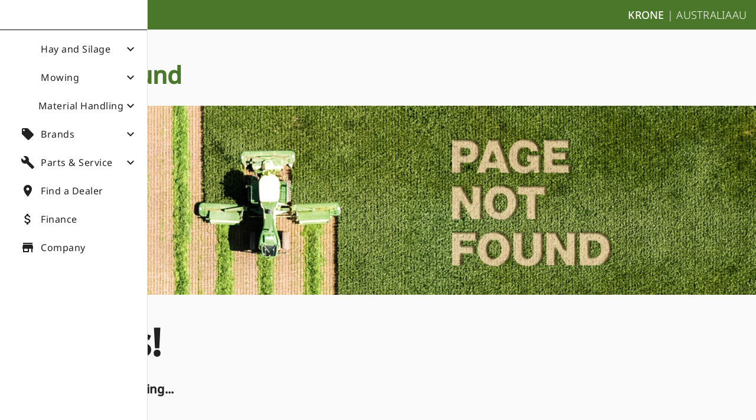

--- FILE ---
content_type: text/javascript
request_url: https://kroneaustralia.com.au/polyfills.6831e9159a79d401.js
body_size: 11883
content:
"use strict";(self.webpackChunkkrone_au=self.webpackChunkkrone_au||[]).push([[461],{6935:()=>{
/**
         * @license Angular v<unknown>
         * (c) 2010-2022 Google LLC. https://angular.io/
         * License: MIT
         */
!function(t){const n=t.performance;function i(L){n&&n.mark&&n.mark(L)}function o(L,T){n&&n.measure&&n.measure(L,T)}i("Zone");const c=t.__Zone_symbol_prefix||"__zone_symbol__";function a(L){return c+L}const y=!0===t[a("forceDuplicateZoneCheck")];if(t.Zone){if(y||"function"!=typeof t.Zone.__symbol__)throw new Error("Zone already loaded.");return t.Zone}let d=(()=>{class L{static{this.__symbol__=a}static assertZonePatched(){if(t.Promise!==se.ZoneAwarePromise)throw new Error("Zone.js has detected that ZoneAwarePromise `(window|global).Promise` has been overwritten.\nMost likely cause is that a Promise polyfill has been loaded after Zone.js (Polyfilling Promise api is not necessary when zone.js is loaded. If you must load one, do so before loading zone.js.)")}static get root(){let e=L.current;for(;e.parent;)e=e.parent;return e}static get current(){return U.zone}static get currentTask(){return oe}static __load_patch(e,r,k=!1){if(se.hasOwnProperty(e)){if(!k&&y)throw Error("Already loaded patch: "+e)}else if(!t["__Zone_disable_"+e]){const C="Zone:"+e;i(C),se[e]=r(t,L,z),o(C,C)}}get parent(){return this._parent}get name(){return this._name}constructor(e,r){this._parent=e,this._name=r?r.name||"unnamed":"<root>",this._properties=r&&r.properties||{},this._zoneDelegate=new v(this,this._parent&&this._parent._zoneDelegate,r)}get(e){const r=this.getZoneWith(e);if(r)return r._properties[e]}getZoneWith(e){let r=this;for(;r;){if(r._properties.hasOwnProperty(e))return r;r=r._parent}return null}fork(e){if(!e)throw new Error("ZoneSpec required!");return this._zoneDelegate.fork(this,e)}wrap(e,r){if("function"!=typeof e)throw new Error("Expecting function got: "+e);const k=this._zoneDelegate.intercept(this,e,r),C=this;return function(){return C.runGuarded(k,this,arguments,r)}}run(e,r,k,C){U={parent:U,zone:this};try{return this._zoneDelegate.invoke(this,e,r,k,C)}finally{U=U.parent}}runGuarded(e,r=null,k,C){U={parent:U,zone:this};try{try{return this._zoneDelegate.invoke(this,e,r,k,C)}catch($){if(this._zoneDelegate.handleError(this,$))throw $}}finally{U=U.parent}}runTask(e,r,k){if(e.zone!=this)throw new Error("A task can only be run in the zone of creation! (Creation: "+(e.zone||J).name+"; Execution: "+this.name+")");if(e.state===x&&(e.type===Q||e.type===P))return;const C=e.state!=E;C&&e._transitionTo(E,j),e.runCount++;const $=oe;oe=e,U={parent:U,zone:this};try{e.type==P&&e.data&&!e.data.isPeriodic&&(e.cancelFn=void 0);try{return this._zoneDelegate.invokeTask(this,e,r,k)}catch(u){if(this._zoneDelegate.handleError(this,u))throw u}}finally{e.state!==x&&e.state!==h&&(e.type==Q||e.data&&e.data.isPeriodic?C&&e._transitionTo(j,E):(e.runCount=0,this._updateTaskCount(e,-1),C&&e._transitionTo(x,E,x))),U=U.parent,oe=$}}scheduleTask(e){if(e.zone&&e.zone!==this){let k=this;for(;k;){if(k===e.zone)throw Error(`can not reschedule task to ${this.name} which is descendants of the original zone ${e.zone.name}`);k=k.parent}}e._transitionTo(X,x);const r=[];e._zoneDelegates=r,e._zone=this;try{e=this._zoneDelegate.scheduleTask(this,e)}catch(k){throw e._transitionTo(h,X,x),this._zoneDelegate.handleError(this,k),k}return e._zoneDelegates===r&&this._updateTaskCount(e,1),e.state==X&&e._transitionTo(j,X),e}scheduleMicroTask(e,r,k,C){return this.scheduleTask(new p(I,e,r,k,C,void 0))}scheduleMacroTask(e,r,k,C,$){return this.scheduleTask(new p(P,e,r,k,C,$))}scheduleEventTask(e,r,k,C,$){return this.scheduleTask(new p(Q,e,r,k,C,$))}cancelTask(e){if(e.zone!=this)throw new Error("A task can only be cancelled in the zone of creation! (Creation: "+(e.zone||J).name+"; Execution: "+this.name+")");if(e.state===j||e.state===E){e._transitionTo(G,j,E);try{this._zoneDelegate.cancelTask(this,e)}catch(r){throw e._transitionTo(h,G),this._zoneDelegate.handleError(this,r),r}return this._updateTaskCount(e,-1),e._transitionTo(x,G),e.runCount=0,e}}_updateTaskCount(e,r){const k=e._zoneDelegates;-1==r&&(e._zoneDelegates=null);for(let C=0;C<k.length;C++)k[C]._updateTaskCount(e.type,r)}}return L})();const b={name:"",onHasTask:(L,T,e,r)=>L.hasTask(e,r),onScheduleTask:(L,T,e,r)=>L.scheduleTask(e,r),onInvokeTask:(L,T,e,r,k,C)=>L.invokeTask(e,r,k,C),onCancelTask:(L,T,e,r)=>L.cancelTask(e,r)};class v{constructor(T,e,r){this._taskCounts={microTask:0,macroTask:0,eventTask:0},this.zone=T,this._parentDelegate=e,this._forkZS=r&&(r&&r.onFork?r:e._forkZS),this._forkDlgt=r&&(r.onFork?e:e._forkDlgt),this._forkCurrZone=r&&(r.onFork?this.zone:e._forkCurrZone),this._interceptZS=r&&(r.onIntercept?r:e._interceptZS),this._interceptDlgt=r&&(r.onIntercept?e:e._interceptDlgt),this._interceptCurrZone=r&&(r.onIntercept?this.zone:e._interceptCurrZone),this._invokeZS=r&&(r.onInvoke?r:e._invokeZS),this._invokeDlgt=r&&(r.onInvoke?e:e._invokeDlgt),this._invokeCurrZone=r&&(r.onInvoke?this.zone:e._invokeCurrZone),this._handleErrorZS=r&&(r.onHandleError?r:e._handleErrorZS),this._handleErrorDlgt=r&&(r.onHandleError?e:e._handleErrorDlgt),this._handleErrorCurrZone=r&&(r.onHandleError?this.zone:e._handleErrorCurrZone),this._scheduleTaskZS=r&&(r.onScheduleTask?r:e._scheduleTaskZS),this._scheduleTaskDlgt=r&&(r.onScheduleTask?e:e._scheduleTaskDlgt),this._scheduleTaskCurrZone=r&&(r.onScheduleTask?this.zone:e._scheduleTaskCurrZone),this._invokeTaskZS=r&&(r.onInvokeTask?r:e._invokeTaskZS),this._invokeTaskDlgt=r&&(r.onInvokeTask?e:e._invokeTaskDlgt),this._invokeTaskCurrZone=r&&(r.onInvokeTask?this.zone:e._invokeTaskCurrZone),this._cancelTaskZS=r&&(r.onCancelTask?r:e._cancelTaskZS),this._cancelTaskDlgt=r&&(r.onCancelTask?e:e._cancelTaskDlgt),this._cancelTaskCurrZone=r&&(r.onCancelTask?this.zone:e._cancelTaskCurrZone),this._hasTaskZS=null,this._hasTaskDlgt=null,this._hasTaskDlgtOwner=null,this._hasTaskCurrZone=null;const k=r&&r.onHasTask;(k||e&&e._hasTaskZS)&&(this._hasTaskZS=k?r:b,this._hasTaskDlgt=e,this._hasTaskDlgtOwner=this,this._hasTaskCurrZone=T,r.onScheduleTask||(this._scheduleTaskZS=b,this._scheduleTaskDlgt=e,this._scheduleTaskCurrZone=this.zone),r.onInvokeTask||(this._invokeTaskZS=b,this._invokeTaskDlgt=e,this._invokeTaskCurrZone=this.zone),r.onCancelTask||(this._cancelTaskZS=b,this._cancelTaskDlgt=e,this._cancelTaskCurrZone=this.zone))}fork(T,e){return this._forkZS?this._forkZS.onFork(this._forkDlgt,this.zone,T,e):new d(T,e)}intercept(T,e,r){return this._interceptZS?this._interceptZS.onIntercept(this._interceptDlgt,this._interceptCurrZone,T,e,r):e}invoke(T,e,r,k,C){return this._invokeZS?this._invokeZS.onInvoke(this._invokeDlgt,this._invokeCurrZone,T,e,r,k,C):e.apply(r,k)}handleError(T,e){return!this._handleErrorZS||this._handleErrorZS.onHandleError(this._handleErrorDlgt,this._handleErrorCurrZone,T,e)}scheduleTask(T,e){let r=e;if(this._scheduleTaskZS)this._hasTaskZS&&r._zoneDelegates.push(this._hasTaskDlgtOwner),r=this._scheduleTaskZS.onScheduleTask(this._scheduleTaskDlgt,this._scheduleTaskCurrZone,T,e),r||(r=e);else if(e.scheduleFn)e.scheduleFn(e);else{if(e.type!=I)throw new Error("Task is missing scheduleFn.");R(e)}return r}invokeTask(T,e,r,k){return this._invokeTaskZS?this._invokeTaskZS.onInvokeTask(this._invokeTaskDlgt,this._invokeTaskCurrZone,T,e,r,k):e.callback.apply(r,k)}cancelTask(T,e){let r;if(this._cancelTaskZS)r=this._cancelTaskZS.onCancelTask(this._cancelTaskDlgt,this._cancelTaskCurrZone,T,e);else{if(!e.cancelFn)throw Error("Task is not cancelable");r=e.cancelFn(e)}return r}hasTask(T,e){try{this._hasTaskZS&&this._hasTaskZS.onHasTask(this._hasTaskDlgt,this._hasTaskCurrZone,T,e)}catch(r){this.handleError(T,r)}}_updateTaskCount(T,e){const r=this._taskCounts,k=r[T],C=r[T]=k+e;if(C<0)throw new Error("More tasks executed then were scheduled.");0!=k&&0!=C||this.hasTask(this.zone,{microTask:r.microTask>0,macroTask:r.macroTask>0,eventTask:r.eventTask>0,change:T})}}class p{constructor(T,e,r,k,C,$){if(this._zone=null,this.runCount=0,this._zoneDelegates=null,this._state="notScheduled",this.type=T,this.source=e,this.data=k,this.scheduleFn=C,this.cancelFn=$,!r)throw new Error("callback is not defined");this.callback=r;const u=this;this.invoke=T===Q&&k&&k.useG?p.invokeTask:function(){return p.invokeTask.call(t,u,this,arguments)}}static invokeTask(T,e,r){T||(T=this),te++;try{return T.runCount++,T.zone.runTask(T,e,r)}finally{1==te&&_(),te--}}get zone(){return this._zone}get state(){return this._state}cancelScheduleRequest(){this._transitionTo(x,X)}_transitionTo(T,e,r){if(this._state!==e&&this._state!==r)throw new Error(`${this.type} '${this.source}': can not transition to '${T}', expecting state '${e}'${r?" or '"+r+"'":""}, was '${this._state}'.`);this._state=T,T==x&&(this._zoneDelegates=null)}toString(){return this.data&&typeof this.data.handleId<"u"?this.data.handleId.toString():Object.prototype.toString.call(this)}toJSON(){return{type:this.type,state:this.state,source:this.source,zone:this.zone.name,runCount:this.runCount}}}const M=a("setTimeout"),O=a("Promise"),N=a("then");let K,B=[],H=!1;function q(L){if(K||t[O]&&(K=t[O].resolve(0)),K){let T=K[N];T||(T=K.then),T.call(K,L)}else t[M](L,0)}function R(L){0===te&&0===B.length&&q(_),L&&B.push(L)}function _(){if(!H){for(H=!0;B.length;){const L=B;B=[];for(let T=0;T<L.length;T++){const e=L[T];try{e.zone.runTask(e,null,null)}catch(r){z.onUnhandledError(r)}}}z.microtaskDrainDone(),H=!1}}const J={name:"NO ZONE"},x="notScheduled",X="scheduling",j="scheduled",E="running",G="canceling",h="unknown",I="microTask",P="macroTask",Q="eventTask",se={},z={symbol:a,currentZoneFrame:()=>U,onUnhandledError:W,microtaskDrainDone:W,scheduleMicroTask:R,showUncaughtError:()=>!d[a("ignoreConsoleErrorUncaughtError")],patchEventTarget:()=>[],patchOnProperties:W,patchMethod:()=>W,bindArguments:()=>[],patchThen:()=>W,patchMacroTask:()=>W,patchEventPrototype:()=>W,isIEOrEdge:()=>!1,getGlobalObjects:()=>{},ObjectDefineProperty:()=>W,ObjectGetOwnPropertyDescriptor:()=>{},ObjectCreate:()=>{},ArraySlice:()=>[],patchClass:()=>W,wrapWithCurrentZone:()=>W,filterProperties:()=>[],attachOriginToPatched:()=>W,_redefineProperty:()=>W,patchCallbacks:()=>W,nativeScheduleMicroTask:q};let U={parent:null,zone:new d(null,null)},oe=null,te=0;function W(){}o("Zone","Zone"),t.Zone=d}(globalThis);const fe=Object.getOwnPropertyDescriptor,pe=Object.defineProperty,be=Object.getPrototypeOf,De=Object.create,ct=Array.prototype.slice,Ze="addEventListener",Oe="removeEventListener",Ne=Zone.__symbol__(Ze),Ie=Zone.__symbol__(Oe),ce="true",ae="false",me=Zone.__symbol__("");function Me(t,n){return Zone.current.wrap(t,n)}function Le(t,n,i,o,c){return Zone.current.scheduleMacroTask(t,n,i,o,c)}const A=Zone.__symbol__,Pe=typeof window<"u",_e=Pe?window:void 0,Y=Pe&&_e||globalThis,at="removeAttribute";function je(t,n){for(let i=t.length-1;i>=0;i--)"function"==typeof t[i]&&(t[i]=Me(t[i],n+"_"+i));return t}function Fe(t){return!t||!1!==t.writable&&!("function"==typeof t.get&&typeof t.set>"u")}const Be=typeof WorkerGlobalScope<"u"&&self instanceof WorkerGlobalScope,we=!("nw"in Y)&&typeof Y.process<"u"&&"[object process]"==={}.toString.call(Y.process),Ae=!we&&!Be&&!(!Pe||!_e.HTMLElement),Ue=typeof Y.process<"u"&&"[object process]"==={}.toString.call(Y.process)&&!Be&&!(!Pe||!_e.HTMLElement),Re={},We=function(t){if(!(t=t||Y.event))return;let n=Re[t.type];n||(n=Re[t.type]=A("ON_PROPERTY"+t.type));const i=this||t.target||Y,o=i[n];let c;return Ae&&i===_e&&"error"===t.type?(c=o&&o.call(this,t.message,t.filename,t.lineno,t.colno,t.error),!0===c&&t.preventDefault()):(c=o&&o.apply(this,arguments),null!=c&&!c&&t.preventDefault()),c};function qe(t,n,i){let o=fe(t,n);if(!o&&i&&fe(i,n)&&(o={enumerable:!0,configurable:!0}),!o||!o.configurable)return;const c=A("on"+n+"patched");if(t.hasOwnProperty(c)&&t[c])return;delete o.writable,delete o.value;const a=o.get,y=o.set,d=n.slice(2);let b=Re[d];b||(b=Re[d]=A("ON_PROPERTY"+d)),o.set=function(v){let p=this;!p&&t===Y&&(p=Y),p&&("function"==typeof p[b]&&p.removeEventListener(d,We),y&&y.call(p,null),p[b]=v,"function"==typeof v&&p.addEventListener(d,We,!1))},o.get=function(){let v=this;if(!v&&t===Y&&(v=Y),!v)return null;const p=v[b];if(p)return p;if(a){let M=a.call(this);if(M)return o.set.call(this,M),"function"==typeof v[at]&&v.removeAttribute(n),M}return null},pe(t,n,o),t[c]=!0}function Xe(t,n,i){if(n)for(let o=0;o<n.length;o++)qe(t,"on"+n[o],i);else{const o=[];for(const c in t)"on"==c.slice(0,2)&&o.push(c);for(let c=0;c<o.length;c++)qe(t,o[c],i)}}const re=A("originalInstance");function ge(t){const n=Y[t];if(!n)return;Y[A(t)]=n,Y[t]=function(){const c=je(arguments,t);switch(c.length){case 0:this[re]=new n;break;case 1:this[re]=new n(c[0]);break;case 2:this[re]=new n(c[0],c[1]);break;case 3:this[re]=new n(c[0],c[1],c[2]);break;case 4:this[re]=new n(c[0],c[1],c[2],c[3]);break;default:throw new Error("Arg list too long.")}},ue(Y[t],n);const i=new n(function(){});let o;for(o in i)"XMLHttpRequest"===t&&"responseBlob"===o||function(c){"function"==typeof i[c]?Y[t].prototype[c]=function(){return this[re][c].apply(this[re],arguments)}:pe(Y[t].prototype,c,{set:function(a){"function"==typeof a?(this[re][c]=Me(a,t+"."+c),ue(this[re][c],a)):this[re][c]=a},get:function(){return this[re][c]}})}(o);for(o in n)"prototype"!==o&&n.hasOwnProperty(o)&&(Y[t][o]=n[o])}function le(t,n,i){let o=t;for(;o&&!o.hasOwnProperty(n);)o=be(o);!o&&t[n]&&(o=t);const c=A(n);let a=null;if(o&&(!(a=o[c])||!o.hasOwnProperty(c))&&(a=o[c]=o[n],Fe(o&&fe(o,n)))){const d=i(a,c,n);o[n]=function(){return d(this,arguments)},ue(o[n],a)}return a}function ut(t,n,i){let o=null;function c(a){const y=a.data;return y.args[y.cbIdx]=function(){a.invoke.apply(this,arguments)},o.apply(y.target,y.args),a}o=le(t,n,a=>function(y,d){const b=i(y,d);return b.cbIdx>=0&&"function"==typeof d[b.cbIdx]?Le(b.name,d[b.cbIdx],b,c):a.apply(y,d)})}function ue(t,n){t[A("OriginalDelegate")]=n}let ze=!1,He=!1;function ht(){if(ze)return He;ze=!0;try{const t=_e.navigator.userAgent;(-1!==t.indexOf("MSIE ")||-1!==t.indexOf("Trident/")||-1!==t.indexOf("Edge/"))&&(He=!0)}catch{}return He}Zone.__load_patch("ZoneAwarePromise",(t,n,i)=>{const o=Object.getOwnPropertyDescriptor,c=Object.defineProperty,y=i.symbol,d=[],b=!1!==t[y("DISABLE_WRAPPING_UNCAUGHT_PROMISE_REJECTION")],v=y("Promise"),p=y("then"),M="__creationTrace__";i.onUnhandledError=u=>{if(i.showUncaughtError()){const l=u&&u.rejection;l?console.error("Unhandled Promise rejection:",l instanceof Error?l.message:l,"; Zone:",u.zone.name,"; Task:",u.task&&u.task.source,"; Value:",l,l instanceof Error?l.stack:void 0):console.error(u)}},i.microtaskDrainDone=()=>{for(;d.length;){const u=d.shift();try{u.zone.runGuarded(()=>{throw u.throwOriginal?u.rejection:u})}catch(l){N(l)}}};const O=y("unhandledPromiseRejectionHandler");function N(u){i.onUnhandledError(u);try{const l=n[O];"function"==typeof l&&l.call(this,u)}catch{}}function B(u){return u&&u.then}function H(u){return u}function K(u){return e.reject(u)}const q=y("state"),R=y("value"),_=y("finally"),J=y("parentPromiseValue"),x=y("parentPromiseState"),X="Promise.then",j=null,E=!0,G=!1,h=0;function I(u,l){return s=>{try{z(u,l,s)}catch(f){z(u,!1,f)}}}const P=function(){let u=!1;return function(s){return function(){u||(u=!0,s.apply(null,arguments))}}},Q="Promise resolved with itself",se=y("currentTaskTrace");function z(u,l,s){const f=P();if(u===s)throw new TypeError(Q);if(u[q]===j){let g=null;try{("object"==typeof s||"function"==typeof s)&&(g=s&&s.then)}catch(w){return f(()=>{z(u,!1,w)})(),u}if(l!==G&&s instanceof e&&s.hasOwnProperty(q)&&s.hasOwnProperty(R)&&s[q]!==j)oe(s),z(u,s[q],s[R]);else if(l!==G&&"function"==typeof g)try{g.call(s,f(I(u,l)),f(I(u,!1)))}catch(w){f(()=>{z(u,!1,w)})()}else{u[q]=l;const w=u[R];if(u[R]=s,u[_]===_&&l===E&&(u[q]=u[x],u[R]=u[J]),l===G&&s instanceof Error){const m=n.currentTask&&n.currentTask.data&&n.currentTask.data[M];m&&c(s,se,{configurable:!0,enumerable:!1,writable:!0,value:m})}for(let m=0;m<w.length;)te(u,w[m++],w[m++],w[m++],w[m++]);if(0==w.length&&l==G){u[q]=h;let m=s;try{throw new Error("Uncaught (in promise): "+function a(u){return u&&u.toString===Object.prototype.toString?(u.constructor&&u.constructor.name||"")+": "+JSON.stringify(u):u?u.toString():Object.prototype.toString.call(u)}(s)+(s&&s.stack?"\n"+s.stack:""))}catch(S){m=S}b&&(m.throwOriginal=!0),m.rejection=s,m.promise=u,m.zone=n.current,m.task=n.currentTask,d.push(m),i.scheduleMicroTask()}}}return u}const U=y("rejectionHandledHandler");function oe(u){if(u[q]===h){try{const l=n[U];l&&"function"==typeof l&&l.call(this,{rejection:u[R],promise:u})}catch{}u[q]=G;for(let l=0;l<d.length;l++)u===d[l].promise&&d.splice(l,1)}}function te(u,l,s,f,g){oe(u);const w=u[q],m=w?"function"==typeof f?f:H:"function"==typeof g?g:K;l.scheduleMicroTask(X,()=>{try{const S=u[R],D=!!s&&_===s[_];D&&(s[J]=S,s[x]=w);const Z=l.run(m,void 0,D&&m!==K&&m!==H?[]:[S]);z(s,!0,Z)}catch(S){z(s,!1,S)}},s)}const L=function(){},T=t.AggregateError;class e{static toString(){return"function ZoneAwarePromise() { [native code] }"}static resolve(l){return l instanceof e?l:z(new this(null),E,l)}static reject(l){return z(new this(null),G,l)}static withResolvers(){const l={};return l.promise=new e((s,f)=>{l.resolve=s,l.reject=f}),l}static any(l){if(!l||"function"!=typeof l[Symbol.iterator])return Promise.reject(new T([],"All promises were rejected"));const s=[];let f=0;try{for(let m of l)f++,s.push(e.resolve(m))}catch{return Promise.reject(new T([],"All promises were rejected"))}if(0===f)return Promise.reject(new T([],"All promises were rejected"));let g=!1;const w=[];return new e((m,S)=>{for(let D=0;D<s.length;D++)s[D].then(Z=>{g||(g=!0,m(Z))},Z=>{w.push(Z),f--,0===f&&(g=!0,S(new T(w,"All promises were rejected")))})})}static race(l){let s,f,g=new this((S,D)=>{s=S,f=D});function w(S){s(S)}function m(S){f(S)}for(let S of l)B(S)||(S=this.resolve(S)),S.then(w,m);return g}static all(l){return e.allWithCallback(l)}static allSettled(l){return(this&&this.prototype instanceof e?this:e).allWithCallback(l,{thenCallback:f=>({status:"fulfilled",value:f}),errorCallback:f=>({status:"rejected",reason:f})})}static allWithCallback(l,s){let f,g,w=new this((Z,V)=>{f=Z,g=V}),m=2,S=0;const D=[];for(let Z of l){B(Z)||(Z=this.resolve(Z));const V=S;try{Z.then(F=>{D[V]=s?s.thenCallback(F):F,m--,0===m&&f(D)},F=>{s?(D[V]=s.errorCallback(F),m--,0===m&&f(D)):g(F)})}catch(F){g(F)}m++,S++}return m-=2,0===m&&f(D),w}constructor(l){const s=this;if(!(s instanceof e))throw new Error("Must be an instanceof Promise.");s[q]=j,s[R]=[];try{const f=P();l&&l(f(I(s,E)),f(I(s,G)))}catch(f){z(s,!1,f)}}get[Symbol.toStringTag](){return"Promise"}get[Symbol.species](){return e}then(l,s){let f=this.constructor?.[Symbol.species];(!f||"function"!=typeof f)&&(f=this.constructor||e);const g=new f(L),w=n.current;return this[q]==j?this[R].push(w,g,l,s):te(this,w,g,l,s),g}catch(l){return this.then(null,l)}finally(l){let s=this.constructor?.[Symbol.species];(!s||"function"!=typeof s)&&(s=e);const f=new s(L);f[_]=_;const g=n.current;return this[q]==j?this[R].push(g,f,l,l):te(this,g,f,l,l),f}}e.resolve=e.resolve,e.reject=e.reject,e.race=e.race,e.all=e.all;const r=t[v]=t.Promise;t.Promise=e;const k=y("thenPatched");function C(u){const l=u.prototype,s=o(l,"then");if(s&&(!1===s.writable||!s.configurable))return;const f=l.then;l[p]=f,u.prototype.then=function(g,w){return new e((S,D)=>{f.call(this,S,D)}).then(g,w)},u[k]=!0}return i.patchThen=C,r&&(C(r),le(t,"fetch",u=>function $(u){return function(l,s){let f=u.apply(l,s);if(f instanceof e)return f;let g=f.constructor;return g[k]||C(g),f}}(u))),Promise[n.__symbol__("uncaughtPromiseErrors")]=d,e}),Zone.__load_patch("toString",t=>{const n=Function.prototype.toString,i=A("OriginalDelegate"),o=A("Promise"),c=A("Error"),a=function(){if("function"==typeof this){const v=this[i];if(v)return"function"==typeof v?n.call(v):Object.prototype.toString.call(v);if(this===Promise){const p=t[o];if(p)return n.call(p)}if(this===Error){const p=t[c];if(p)return n.call(p)}}return n.call(this)};a[i]=n,Function.prototype.toString=a;const y=Object.prototype.toString;Object.prototype.toString=function(){return"function"==typeof Promise&&this instanceof Promise?"[object Promise]":y.call(this)}});let Ee=!1;if(typeof window<"u")try{const t=Object.defineProperty({},"passive",{get:function(){Ee=!0}});window.addEventListener("test",t,t),window.removeEventListener("test",t,t)}catch{Ee=!1}const dt={useG:!0},ne={},Ye={},$e=new RegExp("^"+me+"(\\w+)(true|false)$"),Je=A("propagationStopped");function Ke(t,n){const i=(n?n(t):t)+ae,o=(n?n(t):t)+ce,c=me+i,a=me+o;ne[t]={},ne[t][ae]=c,ne[t][ce]=a}function _t(t,n,i,o){const c=o&&o.add||Ze,a=o&&o.rm||Oe,y=o&&o.listeners||"eventListeners",d=o&&o.rmAll||"removeAllListeners",b=A(c),v="."+c+":",p="prependListener",M="."+p+":",O=function(R,_,J){if(R.isRemoved)return;const x=R.callback;let X;"object"==typeof x&&x.handleEvent&&(R.callback=E=>x.handleEvent(E),R.originalDelegate=x);try{R.invoke(R,_,[J])}catch(E){X=E}const j=R.options;return j&&"object"==typeof j&&j.once&&_[a].call(_,J.type,R.originalDelegate?R.originalDelegate:R.callback,j),X};function N(R,_,J){if(!(_=_||t.event))return;const x=R||_.target||t,X=x[ne[_.type][J?ce:ae]];if(X){const j=[];if(1===X.length){const E=O(X[0],x,_);E&&j.push(E)}else{const E=X.slice();for(let G=0;G<E.length&&(!_||!0!==_[Je]);G++){const h=O(E[G],x,_);h&&j.push(h)}}if(1===j.length)throw j[0];for(let E=0;E<j.length;E++){const G=j[E];n.nativeScheduleMicroTask(()=>{throw G})}}}const B=function(R){return N(this,R,!1)},H=function(R){return N(this,R,!0)};function K(R,_){if(!R)return!1;let J=!0;_&&void 0!==_.useG&&(J=_.useG);const x=_&&_.vh;let X=!0;_&&void 0!==_.chkDup&&(X=_.chkDup);let j=!1;_&&void 0!==_.rt&&(j=_.rt);let E=R;for(;E&&!E.hasOwnProperty(c);)E=be(E);if(!E&&R[c]&&(E=R),!E||E[b])return!1;const G=_&&_.eventNameToString,h={},I=E[b]=E[c],P=E[A(a)]=E[a],Q=E[A(y)]=E[y],se=E[A(d)]=E[d];let z;_&&_.prepend&&(z=E[A(_.prepend)]=E[_.prepend]);const e=J?function(s){if(!h.isExisting)return I.call(h.target,h.eventName,h.capture?H:B,h.options)}:function(s){return I.call(h.target,h.eventName,s.invoke,h.options)},r=J?function(s){if(!s.isRemoved){const f=ne[s.eventName];let g;f&&(g=f[s.capture?ce:ae]);const w=g&&s.target[g];if(w)for(let m=0;m<w.length;m++)if(w[m]===s){w.splice(m,1),s.isRemoved=!0,0===w.length&&(s.allRemoved=!0,s.target[g]=null);break}}if(s.allRemoved)return P.call(s.target,s.eventName,s.capture?H:B,s.options)}:function(s){return P.call(s.target,s.eventName,s.invoke,s.options)},C=_&&_.diff?_.diff:function(s,f){const g=typeof f;return"function"===g&&s.callback===f||"object"===g&&s.originalDelegate===f},$=Zone[A("UNPATCHED_EVENTS")],u=t[A("PASSIVE_EVENTS")],l=function(s,f,g,w,m=!1,S=!1){return function(){const D=this||t;let Z=arguments[0];_&&_.transferEventName&&(Z=_.transferEventName(Z));let V=arguments[1];if(!V)return s.apply(this,arguments);if(we&&"uncaughtException"===Z)return s.apply(this,arguments);let F=!1;if("function"!=typeof V){if(!V.handleEvent)return s.apply(this,arguments);F=!0}if(x&&!x(s,V,D,arguments))return;const he=Ee&&!!u&&-1!==u.indexOf(Z),ee=function U(s,f){return!Ee&&"object"==typeof s&&s?!!s.capture:Ee&&f?"boolean"==typeof s?{capture:s,passive:!0}:s?"object"==typeof s&&!1!==s.passive?{...s,passive:!0}:s:{passive:!0}:s}(arguments[2],he),ke=ee&&"object"==typeof ee&&ee.signal&&"object"==typeof ee.signal?ee.signal:void 0;if(ke?.aborted)return;if($)for(let de=0;de<$.length;de++)if(Z===$[de])return he?s.call(D,Z,V,ee):s.apply(this,arguments);const Ge=!!ee&&("boolean"==typeof ee||ee.capture),nt=!(!ee||"object"!=typeof ee)&&ee.once,vt=Zone.current;let Ve=ne[Z];Ve||(Ke(Z,G),Ve=ne[Z]);const rt=Ve[Ge?ce:ae];let Se,ye=D[rt],ot=!1;if(ye){if(ot=!0,X)for(let de=0;de<ye.length;de++)if(C(ye[de],V))return}else ye=D[rt]=[];const st=D.constructor.name,it=Ye[st];it&&(Se=it[Z]),Se||(Se=st+f+(G?G(Z):Z)),h.options=ee,nt&&(h.options.once=!1),h.target=D,h.capture=Ge,h.eventName=Z,h.isExisting=ot;const ve=J?dt:void 0;ve&&(ve.taskData=h),ke&&(h.options.signal=void 0);const ie=vt.scheduleEventTask(Se,V,ve,g,w);return ke&&(h.options.signal=ke,s.call(ke,"abort",()=>{ie.zone.cancelTask(ie)},{once:!0})),h.target=null,ve&&(ve.taskData=null),nt&&(ee.once=!0),!Ee&&"boolean"==typeof ie.options||(ie.options=ee),ie.target=D,ie.capture=Ge,ie.eventName=Z,F&&(ie.originalDelegate=V),S?ye.unshift(ie):ye.push(ie),m?D:void 0}};return E[c]=l(I,v,e,r,j),z&&(E[p]=l(z,M,function(s){return z.call(h.target,h.eventName,s.invoke,h.options)},r,j,!0)),E[a]=function(){const s=this||t;let f=arguments[0];_&&_.transferEventName&&(f=_.transferEventName(f));const g=arguments[2],w=!!g&&("boolean"==typeof g||g.capture),m=arguments[1];if(!m)return P.apply(this,arguments);if(x&&!x(P,m,s,arguments))return;const S=ne[f];let D;S&&(D=S[w?ce:ae]);const Z=D&&s[D];if(Z)for(let V=0;V<Z.length;V++){const F=Z[V];if(C(F,m))return Z.splice(V,1),F.isRemoved=!0,0===Z.length&&(F.allRemoved=!0,s[D]=null,"string"==typeof f)&&(s[me+"ON_PROPERTY"+f]=null),F.zone.cancelTask(F),j?s:void 0}return P.apply(this,arguments)},E[y]=function(){const s=this||t;let f=arguments[0];_&&_.transferEventName&&(f=_.transferEventName(f));const g=[],w=Qe(s,G?G(f):f);for(let m=0;m<w.length;m++){const S=w[m];g.push(S.originalDelegate?S.originalDelegate:S.callback)}return g},E[d]=function(){const s=this||t;let f=arguments[0];if(f){_&&_.transferEventName&&(f=_.transferEventName(f));const g=ne[f];if(g){const S=s[g[ae]],D=s[g[ce]];if(S){const Z=S.slice();for(let V=0;V<Z.length;V++){const F=Z[V];this[a].call(this,f,F.originalDelegate?F.originalDelegate:F.callback,F.options)}}if(D){const Z=D.slice();for(let V=0;V<Z.length;V++){const F=Z[V];this[a].call(this,f,F.originalDelegate?F.originalDelegate:F.callback,F.options)}}}}else{const g=Object.keys(s);for(let w=0;w<g.length;w++){const S=$e.exec(g[w]);let D=S&&S[1];D&&"removeListener"!==D&&this[d].call(this,D)}this[d].call(this,"removeListener")}if(j)return this},ue(E[c],I),ue(E[a],P),se&&ue(E[d],se),Q&&ue(E[y],Q),!0}let q=[];for(let R=0;R<i.length;R++)q[R]=K(i[R],o);return q}function Qe(t,n){if(!n){const a=[];for(let y in t){const d=$e.exec(y);let b=d&&d[1];if(b&&(!n||b===n)){const v=t[y];if(v)for(let p=0;p<v.length;p++)a.push(v[p])}}return a}let i=ne[n];i||(Ke(n),i=ne[n]);const o=t[i[ae]],c=t[i[ce]];return o?c?o.concat(c):o.slice():c?c.slice():[]}function Et(t,n){const i=t.Event;i&&i.prototype&&n.patchMethod(i.prototype,"stopImmediatePropagation",o=>function(c,a){c[Je]=!0,o&&o.apply(c,a)})}function Tt(t,n,i,o,c){const a=Zone.__symbol__(o);if(n[a])return;const y=n[a]=n[o];n[o]=function(d,b,v){return b&&b.prototype&&c.forEach(function(p){const M=`${i}.${o}::`+p,O=b.prototype;try{if(O.hasOwnProperty(p)){const N=t.ObjectGetOwnPropertyDescriptor(O,p);N&&N.value?(N.value=t.wrapWithCurrentZone(N.value,M),t._redefineProperty(b.prototype,p,N)):O[p]&&(O[p]=t.wrapWithCurrentZone(O[p],M))}else O[p]&&(O[p]=t.wrapWithCurrentZone(O[p],M))}catch{}}),y.call(n,d,b,v)},t.attachOriginToPatched(n[o],y)}function et(t,n,i){if(!i||0===i.length)return n;const o=i.filter(a=>a.target===t);if(!o||0===o.length)return n;const c=o[0].ignoreProperties;return n.filter(a=>-1===c.indexOf(a))}function tt(t,n,i,o){t&&Xe(t,et(t,n,i),o)}function xe(t){return Object.getOwnPropertyNames(t).filter(n=>n.startsWith("on")&&n.length>2).map(n=>n.substring(2))}Zone.__load_patch("util",(t,n,i)=>{const o=xe(t);i.patchOnProperties=Xe,i.patchMethod=le,i.bindArguments=je,i.patchMacroTask=ut;const c=n.__symbol__("BLACK_LISTED_EVENTS"),a=n.__symbol__("UNPATCHED_EVENTS");t[a]&&(t[c]=t[a]),t[c]&&(n[c]=n[a]=t[c]),i.patchEventPrototype=Et,i.patchEventTarget=_t,i.isIEOrEdge=ht,i.ObjectDefineProperty=pe,i.ObjectGetOwnPropertyDescriptor=fe,i.ObjectCreate=De,i.ArraySlice=ct,i.patchClass=ge,i.wrapWithCurrentZone=Me,i.filterProperties=et,i.attachOriginToPatched=ue,i._redefineProperty=Object.defineProperty,i.patchCallbacks=Tt,i.getGlobalObjects=()=>({globalSources:Ye,zoneSymbolEventNames:ne,eventNames:o,isBrowser:Ae,isMix:Ue,isNode:we,TRUE_STR:ce,FALSE_STR:ae,ZONE_SYMBOL_PREFIX:me,ADD_EVENT_LISTENER_STR:Ze,REMOVE_EVENT_LISTENER_STR:Oe})});const Ce=A("zoneTask");function Te(t,n,i,o){let c=null,a=null;i+=o;const y={};function d(v){const p=v.data;return p.args[0]=function(){return v.invoke.apply(this,arguments)},p.handleId=c.apply(t,p.args),v}function b(v){return a.call(t,v.data.handleId)}c=le(t,n+=o,v=>function(p,M){if("function"==typeof M[0]){const O={isPeriodic:"Interval"===o,delay:"Timeout"===o||"Interval"===o?M[1]||0:void 0,args:M},N=M[0];M[0]=function(){try{return N.apply(this,arguments)}finally{O.isPeriodic||("number"==typeof O.handleId?delete y[O.handleId]:O.handleId&&(O.handleId[Ce]=null))}};const B=Le(n,M[0],O,d,b);if(!B)return B;const H=B.data.handleId;return"number"==typeof H?y[H]=B:H&&(H[Ce]=B),H&&H.ref&&H.unref&&"function"==typeof H.ref&&"function"==typeof H.unref&&(B.ref=H.ref.bind(H),B.unref=H.unref.bind(H)),"number"==typeof H||H?H:B}return v.apply(t,M)}),a=le(t,i,v=>function(p,M){const O=M[0];let N;"number"==typeof O?N=y[O]:(N=O&&O[Ce],N||(N=O)),N&&"string"==typeof N.type?"notScheduled"!==N.state&&(N.cancelFn&&N.data.isPeriodic||0===N.runCount)&&("number"==typeof O?delete y[O]:O&&(O[Ce]=null),N.zone.cancelTask(N)):v.apply(t,M)})}Zone.__load_patch("legacy",t=>{const n=t[Zone.__symbol__("legacyPatch")];n&&n()}),Zone.__load_patch("timers",t=>{const n="set",i="clear";Te(t,n,i,"Timeout"),Te(t,n,i,"Interval"),Te(t,n,i,"Immediate")}),Zone.__load_patch("requestAnimationFrame",t=>{Te(t,"request","cancel","AnimationFrame"),Te(t,"mozRequest","mozCancel","AnimationFrame"),Te(t,"webkitRequest","webkitCancel","AnimationFrame")}),Zone.__load_patch("blocking",(t,n)=>{const i=["alert","prompt","confirm"];for(let o=0;o<i.length;o++)le(t,i[o],(a,y,d)=>function(b,v){return n.current.run(a,t,v,d)})}),Zone.__load_patch("EventTarget",(t,n,i)=>{(function kt(t,n){n.patchEventPrototype(t,n)})(t,i),function gt(t,n){if(Zone[n.symbol("patchEventTarget")])return;const{eventNames:i,zoneSymbolEventNames:o,TRUE_STR:c,FALSE_STR:a,ZONE_SYMBOL_PREFIX:y}=n.getGlobalObjects();for(let b=0;b<i.length;b++){const v=i[b],O=y+(v+a),N=y+(v+c);o[v]={},o[v][a]=O,o[v][c]=N}const d=t.EventTarget;d&&d.prototype&&n.patchEventTarget(t,n,[d&&d.prototype])}(t,i);const o=t.XMLHttpRequestEventTarget;o&&o.prototype&&i.patchEventTarget(t,i,[o.prototype])}),Zone.__load_patch("MutationObserver",(t,n,i)=>{ge("MutationObserver"),ge("WebKitMutationObserver")}),Zone.__load_patch("IntersectionObserver",(t,n,i)=>{ge("IntersectionObserver")}),Zone.__load_patch("FileReader",(t,n,i)=>{ge("FileReader")}),Zone.__load_patch("on_property",(t,n,i)=>{!function yt(t,n){if(we&&!Ue||Zone[t.symbol("patchEvents")])return;const i=n.__Zone_ignore_on_properties;let o=[];if(Ae){const c=window;o=o.concat(["Document","SVGElement","Element","HTMLElement","HTMLBodyElement","HTMLMediaElement","HTMLFrameSetElement","HTMLFrameElement","HTMLIFrameElement","HTMLMarqueeElement","Worker"]);const a=function ft(){try{const t=_e.navigator.userAgent;if(-1!==t.indexOf("MSIE ")||-1!==t.indexOf("Trident/"))return!0}catch{}return!1}()?[{target:c,ignoreProperties:["error"]}]:[];tt(c,xe(c),i&&i.concat(a),be(c))}o=o.concat(["XMLHttpRequest","XMLHttpRequestEventTarget","IDBIndex","IDBRequest","IDBOpenDBRequest","IDBDatabase","IDBTransaction","IDBCursor","WebSocket"]);for(let c=0;c<o.length;c++){const a=n[o[c]];a&&a.prototype&&tt(a.prototype,xe(a.prototype),i)}}(i,t)}),Zone.__load_patch("customElements",(t,n,i)=>{!function mt(t,n){const{isBrowser:i,isMix:o}=n.getGlobalObjects();(i||o)&&t.customElements&&"customElements"in t&&n.patchCallbacks(n,t.customElements,"customElements","define",["connectedCallback","disconnectedCallback","adoptedCallback","attributeChangedCallback","formAssociatedCallback","formDisabledCallback","formResetCallback","formStateRestoreCallback"])}(t,i)}),Zone.__load_patch("XHR",(t,n)=>{!function b(v){const p=v.XMLHttpRequest;if(!p)return;const M=p.prototype;let N=M[Ne],B=M[Ie];if(!N){const h=v.XMLHttpRequestEventTarget;if(h){const I=h.prototype;N=I[Ne],B=I[Ie]}}const H="readystatechange",K="scheduled";function q(h){const I=h.data,P=I.target;P[a]=!1,P[d]=!1;const Q=P[c];N||(N=P[Ne],B=P[Ie]),Q&&B.call(P,H,Q);const se=P[c]=()=>{if(P.readyState===P.DONE)if(!I.aborted&&P[a]&&h.state===K){const U=P[n.__symbol__("loadfalse")];if(0!==P.status&&U&&U.length>0){const oe=h.invoke;h.invoke=function(){const te=P[n.__symbol__("loadfalse")];for(let W=0;W<te.length;W++)te[W]===h&&te.splice(W,1);!I.aborted&&h.state===K&&oe.call(h)},U.push(h)}else h.invoke()}else!I.aborted&&!1===P[a]&&(P[d]=!0)};return N.call(P,H,se),P[i]||(P[i]=h),E.apply(P,I.args),P[a]=!0,h}function R(){}function _(h){const I=h.data;return I.aborted=!0,G.apply(I.target,I.args)}const J=le(M,"open",()=>function(h,I){return h[o]=0==I[2],h[y]=I[1],J.apply(h,I)}),X=A("fetchTaskAborting"),j=A("fetchTaskScheduling"),E=le(M,"send",()=>function(h,I){if(!0===n.current[j]||h[o])return E.apply(h,I);{const P={target:h,url:h[y],isPeriodic:!1,args:I,aborted:!1},Q=Le("XMLHttpRequest.send",R,P,q,_);h&&!0===h[d]&&!P.aborted&&Q.state===K&&Q.invoke()}}),G=le(M,"abort",()=>function(h,I){const P=function O(h){return h[i]}(h);if(P&&"string"==typeof P.type){if(null==P.cancelFn||P.data&&P.data.aborted)return;P.zone.cancelTask(P)}else if(!0===n.current[X])return G.apply(h,I)})}(t);const i=A("xhrTask"),o=A("xhrSync"),c=A("xhrListener"),a=A("xhrScheduled"),y=A("xhrURL"),d=A("xhrErrorBeforeScheduled")}),Zone.__load_patch("geolocation",t=>{t.navigator&&t.navigator.geolocation&&function lt(t,n){const i=t.constructor.name;for(let o=0;o<n.length;o++){const c=n[o],a=t[c];if(a){if(!Fe(fe(t,c)))continue;t[c]=(d=>{const b=function(){return d.apply(this,je(arguments,i+"."+c))};return ue(b,d),b})(a)}}}(t.navigator.geolocation,["getCurrentPosition","watchPosition"])}),Zone.__load_patch("PromiseRejectionEvent",(t,n)=>{function i(o){return function(c){Qe(t,o).forEach(y=>{const d=t.PromiseRejectionEvent;if(d){const b=new d(o,{promise:c.promise,reason:c.rejection});y.invoke(b)}})}}t.PromiseRejectionEvent&&(n[A("unhandledPromiseRejectionHandler")]=i("unhandledrejection"),n[A("rejectionHandledHandler")]=i("rejectionhandled"))}),Zone.__load_patch("queueMicrotask",(t,n,i)=>{!function pt(t,n){n.patchMethod(t,"queueMicrotask",i=>function(o,c){Zone.current.scheduleMicroTask("queueMicrotask",c[0])})}(t,i)})}},fe=>{fe(fe.s=6935)}]);

--- FILE ---
content_type: text/javascript
request_url: https://kroneaustralia.com.au/runtime.2b73f90265573f89.js
body_size: 1874
content:
(()=>{"use strict";var e,m={},v={};function r(e){var o=v[e];if(void 0!==o)return o.exports;var t=v[e]={exports:{}};return m[e](t,t.exports,r),t.exports}r.m=m,e=[],r.O=(o,t,f,d)=>{if(!t){var a=1/0;for(n=0;n<e.length;n++){for(var[t,f,d]=e[n],b=!0,i=0;i<t.length;i++)(!1&d||a>=d)&&Object.keys(r.O).every(p=>r.O[p](t[i]))?t.splice(i--,1):(b=!1,d<a&&(a=d));if(b){e.splice(n--,1);var u=f();void 0!==u&&(o=u)}}return o}d=d||0;for(var n=e.length;n>0&&e[n-1][2]>d;n--)e[n]=e[n-1];e[n]=[t,f,d]},(()=>{var o,e=Object.getPrototypeOf?t=>Object.getPrototypeOf(t):t=>t.__proto__;r.t=function(t,f){if(1&f&&(t=this(t)),8&f||"object"==typeof t&&t&&(4&f&&t.__esModule||16&f&&"function"==typeof t.then))return t;var d=Object.create(null);r.r(d);var n={};o=o||[null,e({}),e([]),e(e)];for(var a=2&f&&t;"object"==typeof a&&!~o.indexOf(a);a=e(a))Object.getOwnPropertyNames(a).forEach(b=>n[b]=()=>t[b]);return n.default=()=>t,r.d(d,n),d}})(),r.d=(e,o)=>{for(var t in o)r.o(o,t)&&!r.o(e,t)&&Object.defineProperty(e,t,{enumerable:!0,get:o[t]})},r.f={},r.e=e=>Promise.all(Object.keys(r.f).reduce((o,t)=>(r.f[t](e,o),o),[])),r.u=e=>(76===e?"common":e)+"."+{57:"8bfd4cc4740d18a0",64:"a6854def5bf7583c",76:"d4b9811980cdb430",79:"4ffd1f5c2d426cf9",154:"79cfb8485d7a846a",178:"195ab98e1ca1ed74",214:"de0f39fcc1a1fe59",232:"3ec6ed481b40046c",248:"c897628502682026",272:"ca1964b39a4546ef",465:"0e28e2cdbf77a171",596:"00417462a8e01534",622:"0aa6e30e5b115eeb",682:"bfafdb3c489a7f7e",684:"2b645d246cbd3d39",693:"b98fcf8676b2ddb8",737:"d42e44e7d2ea8beb",760:"f4f997b961711fc2",788:"d2141db70138ea9a",801:"1df5f7a81f92ff5d",844:"60919296b0cfc8eb",944:"830090d90a6e08fa",993:"d3971db7eda58c0e"}[e]+".js",r.miniCssF=e=>{},r.o=(e,o)=>Object.prototype.hasOwnProperty.call(e,o),(()=>{var e={},o="krone-au:";r.l=(t,f,d,n)=>{if(e[t])e[t].push(f);else{var a,b;if(void 0!==d)for(var i=document.getElementsByTagName("script"),u=0;u<i.length;u++){var c=i[u];if(c.getAttribute("src")==t||c.getAttribute("data-webpack")==o+d){a=c;break}}a||(b=!0,(a=document.createElement("script")).type="module",a.charset="utf-8",a.timeout=120,r.nc&&a.setAttribute("nonce",r.nc),a.setAttribute("data-webpack",o+d),a.src=r.tu(t)),e[t]=[f];var l=(g,p)=>{a.onerror=a.onload=null,clearTimeout(s);var _=e[t];if(delete e[t],a.parentNode&&a.parentNode.removeChild(a),_&&_.forEach(y=>y(p)),g)return g(p)},s=setTimeout(l.bind(null,void 0,{type:"timeout",target:a}),12e4);a.onerror=l.bind(null,a.onerror),a.onload=l.bind(null,a.onload),b&&document.head.appendChild(a)}}})(),r.r=e=>{typeof Symbol<"u"&&Symbol.toStringTag&&Object.defineProperty(e,Symbol.toStringTag,{value:"Module"}),Object.defineProperty(e,"__esModule",{value:!0})},(()=>{var e;r.tt=()=>(void 0===e&&(e={createScriptURL:o=>o},typeof trustedTypes<"u"&&trustedTypes.createPolicy&&(e=trustedTypes.createPolicy("angular#bundler",e))),e)})(),r.tu=e=>r.tt().createScriptURL(e),r.p="",(()=>{var e={121:0};r.f.j=(f,d)=>{var n=r.o(e,f)?e[f]:void 0;if(0!==n)if(n)d.push(n[2]);else if(121!=f){var a=new Promise((c,l)=>n=e[f]=[c,l]);d.push(n[2]=a);var b=r.p+r.u(f),i=new Error;r.l(b,c=>{if(r.o(e,f)&&(0!==(n=e[f])&&(e[f]=void 0),n)){var l=c&&("load"===c.type?"missing":c.type),s=c&&c.target&&c.target.src;i.message="Loading chunk "+f+" failed.\n("+l+": "+s+")",i.name="ChunkLoadError",i.type=l,i.request=s,n[1](i)}},"chunk-"+f,f)}else e[f]=0},r.O.j=f=>0===e[f];var o=(f,d)=>{var i,u,[n,a,b]=d,c=0;if(n.some(s=>0!==e[s])){for(i in a)r.o(a,i)&&(r.m[i]=a[i]);if(b)var l=b(r)}for(f&&f(d);c<n.length;c++)r.o(e,u=n[c])&&e[u]&&e[u][0](),e[u]=0;return r.O(l)},t=self.webpackChunkkrone_au=self.webpackChunkkrone_au||[];t.forEach(o.bind(null,0)),t.push=o.bind(null,t.push.bind(t))})()})();